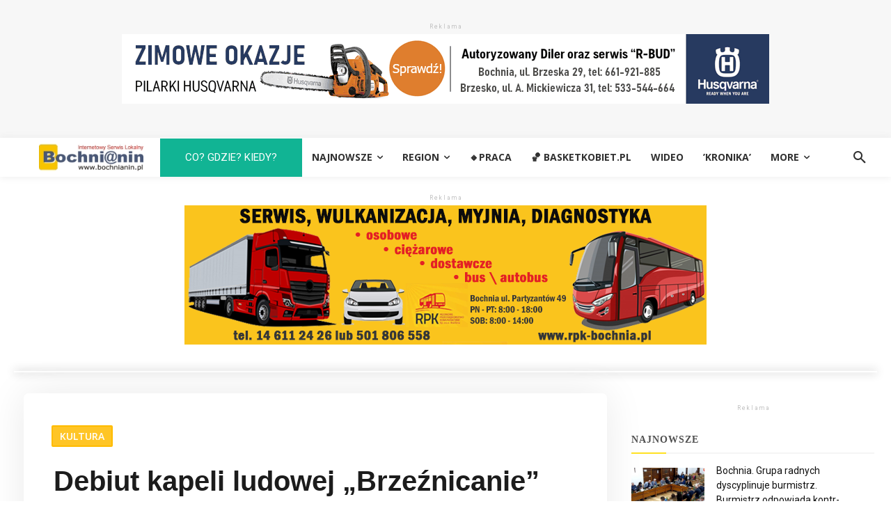

--- FILE ---
content_type: text/html; charset=UTF-8
request_url: https://bochnianin.pl/wp-admin/admin-ajax.php?td_theme_name=Newspaper&v=12.7.3
body_size: -643
content:
{"56953":3447}

--- FILE ---
content_type: text/html; charset=utf-8
request_url: https://www.google.com/recaptcha/api2/aframe
body_size: 266
content:
<!DOCTYPE HTML><html><head><meta http-equiv="content-type" content="text/html; charset=UTF-8"></head><body><script nonce="BELFyVPUR9He02baliEHAQ">/** Anti-fraud and anti-abuse applications only. See google.com/recaptcha */ try{var clients={'sodar':'https://pagead2.googlesyndication.com/pagead/sodar?'};window.addEventListener("message",function(a){try{if(a.source===window.parent){var b=JSON.parse(a.data);var c=clients[b['id']];if(c){var d=document.createElement('img');d.src=c+b['params']+'&rc='+(localStorage.getItem("rc::a")?sessionStorage.getItem("rc::b"):"");window.document.body.appendChild(d);sessionStorage.setItem("rc::e",parseInt(sessionStorage.getItem("rc::e")||0)+1);localStorage.setItem("rc::h",'1769769198784');}}}catch(b){}});window.parent.postMessage("_grecaptcha_ready", "*");}catch(b){}</script></body></html>

--- FILE ---
content_type: text/html; charset=utf-8
request_url: https://www.google.com/recaptcha/api2/aframe
body_size: -250
content:
<!DOCTYPE HTML><html><head><meta http-equiv="content-type" content="text/html; charset=UTF-8"></head><body><script nonce="bv_qHAgUa74WUb7tRW8wCw">/** Anti-fraud and anti-abuse applications only. See google.com/recaptcha */ try{var clients={'sodar':'https://pagead2.googlesyndication.com/pagead/sodar?'};window.addEventListener("message",function(a){try{if(a.source===window.parent){var b=JSON.parse(a.data);var c=clients[b['id']];if(c){var d=document.createElement('img');d.src=c+b['params']+'&rc='+(localStorage.getItem("rc::a")?sessionStorage.getItem("rc::b"):"");window.document.body.appendChild(d);sessionStorage.setItem("rc::e",parseInt(sessionStorage.getItem("rc::e")||0)+1);localStorage.setItem("rc::h",'1769769200198');}}}catch(b){}});window.parent.postMessage("_grecaptcha_ready", "*");}catch(b){}</script></body></html>

--- FILE ---
content_type: text/html; charset=utf-8
request_url: https://www.google.com/recaptcha/api2/aframe
body_size: -275
content:
<!DOCTYPE HTML><html><head><meta http-equiv="content-type" content="text/html; charset=UTF-8"></head><body><script nonce="qpTrgOmu5XYyfpJkBiBX1A">/** Anti-fraud and anti-abuse applications only. See google.com/recaptcha */ try{var clients={'sodar':'https://pagead2.googlesyndication.com/pagead/sodar?'};window.addEventListener("message",function(a){try{if(a.source===window.parent){var b=JSON.parse(a.data);var c=clients[b['id']];if(c){var d=document.createElement('img');d.src=c+b['params']+'&rc='+(localStorage.getItem("rc::a")?sessionStorage.getItem("rc::b"):"");window.document.body.appendChild(d);sessionStorage.setItem("rc::e",parseInt(sessionStorage.getItem("rc::e")||0)+1);localStorage.setItem("rc::h",'1769769200221');}}}catch(b){}});window.parent.postMessage("_grecaptcha_ready", "*");}catch(b){}</script></body></html>